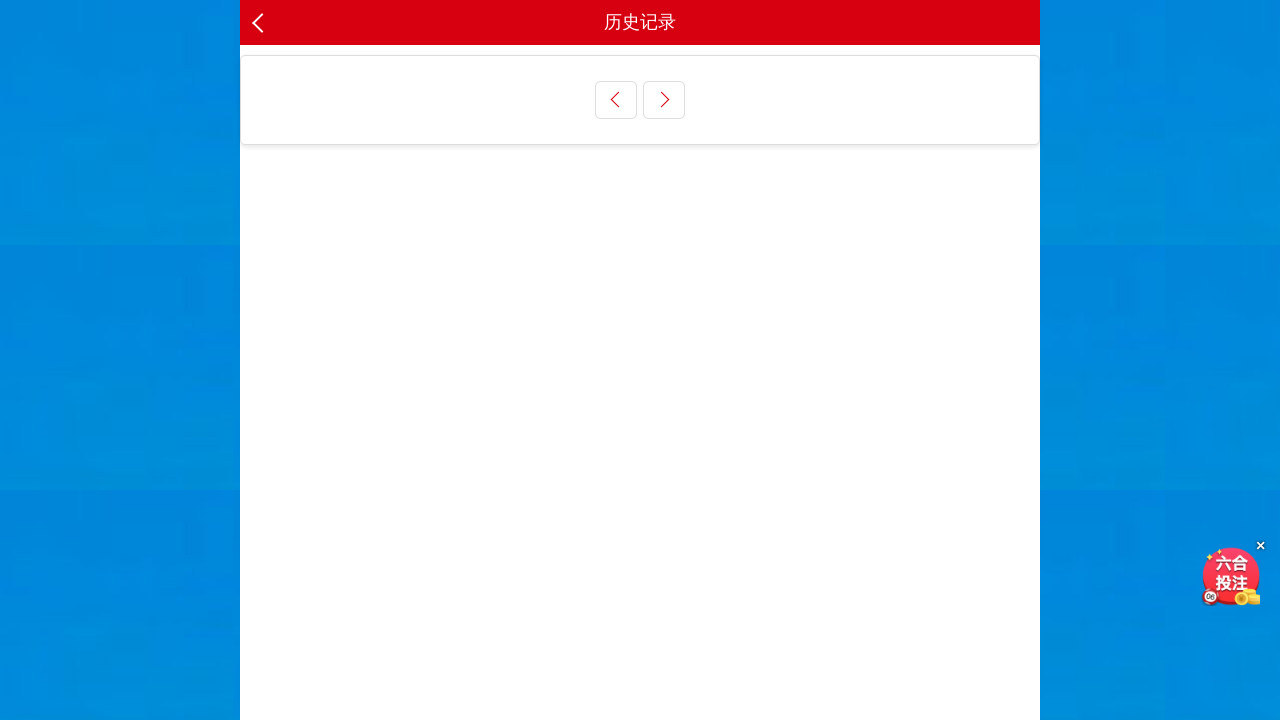

--- FILE ---
content_type: text/html; charset=utf-8
request_url: https://676959.com/user/lishi?user_id=1378
body_size: 1635
content:
<!DOCTYPE HTML PUBLIC "-//W3C//DTD HTML 4.01 Transitional//EN" "http://www.w3.org/TR/html4/loose.dtd">

<head>
    <meta content="text/html; charset=utf-8" http-equiv="Content-Type" />
    <meta name="viewport" content="width=device-width,initial-scale=1,maximum-scale=1,minimum-scale=1,user-scalable=no">
    <meta name="apple-mobile-web-app-capable" content="yes">
    <meta name="apple-mobile-web-app-status-bar-style" content="black">
    <meta name="apple-mobile-web-app-title" content="一起发开奖现场">
    <meta name="format-detection" content="telephone=no,address=no,email=no">
    <meta name="wap-font-scale" content="no">
    <meta name="aplus-touch" content="1">
    <meta name="msapplication-tap-highlight" content="no">
    <title id="htmltitle">历史记录|</title>
    <meta name="keywords" content="的历史帖子" />
    <meta name="description" content="的历史帖子" />
    <!--<link rel="icon" href="/themes/default/new/images/ico.ico?v=1.1" type="image/x-icon">-->
    <link href="../static/css/style.css" rel="stylesheet" type="text/css">
    <script>var _topicContextPath="/topic";</script>
    <script src="../static/js/jquery.js"></script>
    <style>
        .pager li{float:left;}
    </style>
</head>

<body style="padding-top: 0;">
<div class="cgi-body" style="padding-bottom: 65px;">
<header class="cgi-head"><meta http-equiv="Content-Type" content="text/html;charset=UTF-8">
    <a class="icon-back" href="javascript:history.back();"></a>
    <span class="cgi-head-tit tit-center">历史记录</span>
</header>

<!--头部end-->

<style>
.cgi-foot-blank { height: 70px; clear: both; overflow: hidden;}
.cgi-foot-links { width: 100%; max-width: 800px; height: 60px; border-top: solid 1px #ddd; box-shadow:0 -4px 10px rgba(0, 0, 0, 0.05);  background: #fff; background-image:linear-gradient(to top, #e5e5e5, #fff); position: fixed; bottom: 0; z-index: 1000;}
.cgi-foot-links ul {}
.cgi-foot-links ul li { float: left; width: 20%; text-align: center;}
.cgi-foot-links ul li a { font-size: 15px; color: #555;}
.cgi-foot-links ul li a.hover { color: #f00;}
.cgi-foot-links ul li a:hover { text-decoration: none; color: #f00;}
.cgi-foot-links ul li a span { height: 34px; display: block;}
.cgi-foot-links ul li a span.cfl1 { background: url(../static/image/cfl1.png) 50% 8px no-repeat; background-size: auto 25px;}
.cgi-foot-links ul li a span.cfl2 { background: url(../static/image/cfl2.png) 50% 8px no-repeat; background-size: auto 25px;}
.cgi-foot-links ul li a span.cfl3 { background: url(../static/image/cfl3.png) 50% 8px no-repeat; background-size: auto 25px;}
.cgi-foot-links ul li a span.cfl4 { background: url(../static/image/cfl4.png) 50% 8px no-repeat; background-size: auto 25px;}
.cgi-foot-links ul li a.hover span.cfl1 { background: url(../static/image/cfl1-2.png) 50% 8px no-repeat; background-size: auto 25px;}
.cgi-foot-links ul li a.hover span.cfl2 { background: url(../static/image/cfl2-2.png) 50% 8px no-repeat; background-size: auto 25px;}
.cgi-foot-links ul li a.hover span.cfl3 { background: url(../static/image/cfl3-2.png) 50% 8px no-repeat; background-size: auto 25px;}
.cgi-foot-links ul li a.hover span.cfl4 { background: url(../static/image/cfl4-2.png) 50% 8px no-repeat; background-size: auto 25px;}
.cgi-foot-links ul li a:hover span.cfl1 { background: url(../static/image/cfl1-2.png) 50% 8px no-repeat; background-size: auto 25px;}
.cgi-foot-links ul li a:hover span.cfl2 { background: url(../static/image/cfl2-2.png) 50% 8px no-repeat; background-size: auto 25px;}
.cgi-foot-links ul li a:hover span.cfl3 { background: url(../static/image/cfl3-2.png) 50% 8px no-repeat; background-size: auto 25px;}
.cgi-foot-links ul li a:hover span.cfl4 { background: url(../static/image/cfl4-2.png) 50% 8px no-repeat; background-size: auto 25px;}
.cgi-foot-links ul li.cfl-more { width: 20%; height: 60px; display: block; position: relative;}
.cgi-foot-links ul li.cfl-more a { width: 70px; height: 70px; line-height: 70px; background: url(../static/image/cfl-more.png) center center no-repeat; background-size: 100%; border-radius: 35px; display: block; position: absolute; bottom: 0px; left: 50%; margin-left: -35px; overflow: hidden; text-indent: -999999px;}

.cgi-foot-more { width: 100%; max-width: 800px; position: fixed; bottom: 60px; z-index: 999; padding: 5px 0; font-size: 14px; text-align: center; background: rgba(0,0,0,0.7);display:none;}
.cgi-foot-more ul {}
.cgi-foot-more ul li { float: left; width: 20%;}
.cgi-foot-more ul li a { height: 30px; line-height: 30px; color: #fff; display: block;}

</style>

<!--投注按钮 start-->
<script src="https://xn--i1b1bf1n.xn--ldc6bq2a9asi4b6cza2dj.xn--gecrj9c/js/touz-1.js"></script>
<!--投注按钮 end-->

<div class="cgi-wrap">
    <div class="white-box">
        <ul class="u-list-look grey-line" id="topicListContainer">
            
        </ul>
        <div class="u-pager u-pager-bottom"><a class='u-btn pre-btn' href='javascript:'></a><a class='u-btn next-btn' href='javascript:'></a></div>
    </div>
</div>


</div>
</body>
</html>

--- FILE ---
content_type: text/css; charset=utf-8
request_url: https://676959.com/static/css/style.css
body_size: 5823
content:
@charset "UTF-8";
html, body, div, span, applet, object, iframe, h1, h2, h3, h4, h5, h6, p, blockquote, pre, a, abbr, acronym, address, big, cite, code, del, dfn, em, img, ins, kbd, q, s, samp, small, strike, strong, sub, sup, tt, var, b, u, i, center, dl, dt, dd, ol, ul, li, fieldset, form, label, legend, caption, article, aside, canvas, details, embed, figure, figcaption, footer, header, hgroup, menu, nav, output, ruby, section, summary, time, mark, audio, video {margin: 0;padding: 0;border: 0;font-size: 100%;vertical-align: baseline;}
article, aside, details, figcaption, figure, footer, header, hgroup, menu, nav, section {display: block }
ol, ul {list-style: none }
img { max-width: 100%; height: auto; border: 0; }
table {border-collapse: collapse;border-spacing: 0 }
th { font-weight: normal;}
body { line-height: 20px;font-size: 14px;font-family:"Microsoft Yahei", Helvetica, Arial;color: #333 }
html { height: 100%; color: #333;font-size: 1em;line-height: 1.5;  background-attachment: fixed; background-size: cover;}
hr {display: block;height: 1px;border: 0;border-top: 1px solid #ccc;margin: 1em 0;padding: 0 }
audio, canvas, iframe, img, svg, video {vertical-align: middle }
fieldset {border: 0;margin: 0;padding: 0 }
textarea {resize: vertical }
input, select, button, textarea {font-size: 100%;font-family: inherit;margin: 0;padding: 0;outline: none; }
a {color: #000;text-decoration: none; }
a:hover {text-decoration: underline; color: #062a64;}
input:-ms-input-placeholder, textarea:-ms-input-placeholder {
color:#aaa }
input::-webkit-input-placeholder, textarea::-webkit-input-placeholder {
color:#aaa }
input[type=text], select {-webkit-appearance: none }
.clearfix:after {content: ".";display: block;height: 0;clear: both;overflow: hidden;visibility: hidden }
.clearfix {
*zoom:1 }
.clear {clear: both;width: 0px;height: 0px;font-size: 0px;overflow: hidden }
.cgi-fl {float: left }
.cgi-fr {float: right }
html, body, div, span, header, nav, a, ul, li {margin: 0;padding: 0;border: 0;vertical-align: baseline }
article, aside, details, figcaption, figure, footer, header, hgroup, menu, nav, section {display: block }
body { min-height: 100%; -webkit-text-size-adjust: 100%; background: url(../image/bg2-2.2.jpg) top center repeat-y;}
ol, ul {list-style: none }


html{
    background: url(../image/l19.png);
/*    background-repeat: no-repeat;
    background-position: center top;
    background-attachment: fixed;
    background-size: 100% auto; */
}



.cgi-body {max-width: 800px;margin: 0 auto;position: relative;}
@media screen and (max-width:800px){   
.cgi-wrap { padding: 0 10px;}
}
.white-box { margin-top: 10px; padding: 5px; border-radius: 5px; border: solid 1px #ddd; background: #fff; box-shadow: 0 2px 5px rgba(0,0,0,0.1);}
.mt10 { margin-top: 10px;}


#SOHUCS #SOHU_MAIN .module-cmt-float-bar,
#SOHUCS #SOHU_MAIN .module-mobile-cmt-float-bar{
    bottom:66px !important;
}


.cgi-head-home {}
.cgi-head-home img {height: auto;}
#cgi-head-search { padding-top: 10px;}
.cgi-head-search { border: solid 3px #062a64;}
.cgi-head-search .search-box { padding-right: 50px; padding-left: 12px; background: #fff; border-radius: 10px; position: relative;}
.cgi-head-search .search-txt { width: 100%; height: 30px; line-height: 30px; padding: 5px 0; border: 0; background: none;}
.cgi-head-search .search-btn { width: 50px; height: 40px; border: 0; background: url(../image/cgi-head-search.png) center center no-repeat #062a64; background-size: 24px auto; cursor: pointer; overflow: hidden; text-indent: -999999px; position: absolute; top: 0; right: 0; z-index: 1;}

.cgi-head { height: 45px; color: #fff; background: #d70011; position: relative;}
.icon-back { float: left; width: 40px; height: 45px; display: inline-block; position: relative;}
.icon-back:after { content: ""; display: inline-block; width: 12px; height: 12px; border-top: 2px solid #fff; border-right: 2px solid #fff; position: absolute; top: 16px; left: 15px;}
.icon-back:after { -webkit-transform: rotate(225deg); -moz-transform: rotate(225deg); -o-transform: rotate(225deg); transform: rotate(225deg);}
.cgi-head-tit { line-height: 45px; font-size: 18px;}
.cgi-head-tit.tit-center { width: 80%; text-align: center; display: inline-block; position: absolute; left: 10%;}
.cgi-head-btn { float: right; margin: 9px 10px 0 0; padding: 3px 10px; color: #fff; font-size: 14px; border: solid 1px rgba(255,255,255,0.5); border-radius: 15px;}
.cgi-head-btn:hover { text-decoration: none; color: #d70011; border-color: #fff; background: #fff;}
.cgi-head-a { float: right; margin: 9px 10px 0 0; padding: 3px 10px; color: #fff; font-size: 14px; border: solid 1px rgba(255,255,255,0.5); border-radius: 15px;}
.cgi-head-a:hover { text-decoration: none; color: #d70011; border-color: #fff; background: #fff;}

.cgi-nav { height: 50px; padding: 0 100px; background: url(../image/nav.png) center center repeat #062a64;}
.cgi-nav ul {}
.cgi-nav ul li { float: left; width: 20%;}
.cgi-nav ul li a { height: 50px; line-height: 50px; color: #ffffff; font-size: 16px; font-weight: bold; text-align: center; display: block;}
.cgi-nav ul li a:hover { text-decoration: none; color:#062a64; background: #0084ff;}
@media screen and (max-width:800px){  
.cgi-nav { padding: 0;}
}

.cgi-subNav { height: 45px; padding: 0 80px; background: #fffcdb;}
.cgi-subNav ul {}
.cgi-subNav ul li { float: left; width: 20%;}
.cgi-subNav ul li a { height: 45px; line-height: 45px; font-size: 16px; color: #333; text-align: center; display: block; overflow: hidden;}
.cgi-subNav ul li a:hover { text-decoration: none; color: #d70011;}
@media screen and (max-width:800px){  
.cgi-subNav { padding: 0 10px;}
.cgi-subNav ul li a { font-size: 14px;}
}


.u-list-look { color: #000;}
.u-list-look li { padding: 10px 5px 10px 10px; border-bottom: solid 1px #ddd;}
.u-list-look h3 { margin-bottom: 5px; padding: 4px 10px 5px 0; font-size: 16px; overflow: hidden; line-height: 26px; }

.u-list-look .look-img { margin-bottom: 5px; overflow: hidden;}
.u-list-look .look-img span { float: left; max-width: 31%; overflow: hidden; padding: 0 0 10px; width: auto;}
.u-list-look .look-img img.zoom { height: 150px; width: 100%;}
.u-list-look .look-img span:nth-child(-n+3) { margin: 0 2.5% 0 0;}
@media screen and (max-width:640px){
.u-list-look .look-img img.zoom { height: 130px;}
 }
@media screen and (max-width:550px){  
.u-list-look .look-img img.zoom { height: 110px;}
 }
@media screen and (max-width:450px){ 
.u-list-look .look-img img.zoom { height: 90px;}
 }
@media screen and (max-width:400px){ 
.u-list-look .look-img img.zoom { height: 70px;}
 }


.u-list-look .look-sum { height: 36px; line-height: 36px; color: #aaa; }
.u-list-look .look-sum .look-pic { float: left; width: 36px; height: 36px; margin-right: 10px; display: inline-block;}
.u-list-look .look-sum .look-pic img { width: 36px; height: 36px; border-radius: 50%;}
.u-list-look .look-sum .look-author { float: left; margin-right: 10px; color: #d70011;}
.u-list-look .look-sum .look-date { float: left; font-size: 14px;}

.u-list-look .look-menu { height: 24px; line-height: 24px; color: #aaa; font-size: 14px;}
.u-list-look .look-menu span { height: 24px; margin-right: 20px; position: relative;}
.u-list-look .look-menu span em { position: absolute; top: -20px; left: 30px;}
.u-list-look .look-menu span i { width: 24px; height: 24px; margin-right: 5px; display: inline-block; vertical-align: bottom;}
.u-list-look .look-menu span.look-menu4 { float: right; margin-right: 10px;}
.u-list-look .look-menu span.look-menu1 i { background: url(../image/cgi-zan.png) 0 0 no-repeat; background-size: 24px auto;}
.u-list-look .look-menu span.look-menu2 i { background: url(../image/cgi-cai.png) 0 0 no-repeat; background-size: 24px auto;}
.u-list-look .look-menu span.look-menu3 i { background: url(../image/cgi-pl.png) 0 0 no-repeat; background-size: 24px auto;}
.u-list-look .look-menu span.look-menu4 i { background: url(../image/cgi-view.png) 0 0 no-repeat; background-size: 24px auto;}
.u-list-look .look-menu a { color: #aaa;}
.u-list-look .look-menu a.hover { color: #f00;}
.u-list-look .look-menu span.look-menu1 a.hover i { background: url(../image/cgi-zan-2.png) 0 0 no-repeat; background-size: 24px auto;}
.u-list-look .look-menu span.look-menu2 a.hover i { background: url(../image/cgi-cai-2.png) 0 0 no-repeat; background-size: 24px auto;}

.box-radius { margin-top: 10px; border: solid 1px #062a64; border-radius: 5px; overflow: hidden; box-shadow: 0 2px 5px rgba(0,0,0,.1); background: #fff;}
.radius-tit { height: 35px; line-height: 35px; font-size: 16px; padding: 0 15px; font-weight: bold; color: #d70011; border-bottom: solid 1px #eedba2; border-radius: 5px 5px 0 0; background: #ffe599; background-image:linear-gradient(to top, #ffe599, #fff);}
.radius-tit span { float: left; width: 5px; height: 15px; margin-top: 10px; margin-right: 7px; display: inline-block; background: #fe3501;}


.cgi-gsb {}
.cgi-gsb ul { padding: 5px 5px 0 5px;}
.cgi-gsb ul li { line-height: 40px; font-size: 14px;  border-bottom: 1px #EAEAEA solid; overflow: hidden;  white-space: nowrap;  text-overflow: ellipsis;}
.cgi-gsb ul li:last-child { border-bottom: 0;}
.cgi-gsb ul li span {}
.cgi-gsb ul li span.cgi-zuozhe { float: right; margin-left: 10px; font-size: 14px; color: #999;}
.cgi-gsb ul li a {}

.u-pager { margin: 15px 0; text-align: center; color: #999; font-size: 0;}
.u-btn,.page-txt { height: 16px; line-height: 16px; vertical-align: top; margin: 5px 3px; padding: 10px 15px; border: solid 1px #ddd; font-size: 14px; border-radius: 5px; display: inline-block; position: relative;}
.page-txt { color: #d70011;}
.page-txt.on { color: #fff; border-color: #d70011; background: #d70011;}
.u-btn { padding: 10px 20px;}
.u-btn.off,.u-btn.off:before { border-color: #eee;}
.u-btn:before { content: ""; display: inline-block; width: 10px; height: 10px; border-top: 1px solid #d70011; border-right: 1px solid #d70011; position: absolute; top: 12px;}
.pre-btn:before { -webkit-transform: rotate(225deg); -moz-transform: rotate(225deg); -o-transform: rotate(225deg); transform: rotate(225deg); left: 17px;}
.next-btn:before { -webkit-transform: rotate(45deg); -moz-transform: rotate(45deg); -o-transform: rotate(45deg); transform: rotate(45deg); right: 17px;}

.cgi-foot { padding: 20px 0; font-size: 14px; color: #999; text-align: center;}

.cgi-tit { border-bottom: solid 1px #ddd; padding: 10px;}
.cgi-tit h1 { font-size: 20px; font-weight: 700; line-height: 28px; padding: 15px 0;}
.cgi-tit p { color: #999; font-size: 14px;}
.cgi-tit p span { float: left;}
.cgi-tit-num { margin-right: 10px;}

.cgi-info { padding: 20px 10px 0 10px;}
.cgi-info dl {}
.cgi-info dt { float: left; padding-top: 3px;}
.cgi-info dt img { width: 36px; height: 36px; border-radius: 50%;}
.cgi-info dd { padding-left: 46px;}
.cgi-info-author { color: #d70011;}
.u-badge { font-size: 12px; color: #fff; vertical-align: middle; background-color: #d70011; border-radius: 4px; padding: 1px 3px; margin-left: 3px;}
.cgi-info-time { padding: 5px 0; color: #999; font-size: 14px;}

.cgi-bd { line-height: 30px; padding: 10px; font-size: 18px; word-wrap: break-word;}
.cgi-bd p { margin-bottom: 20px;}
.cgi-bd-img {}
.cgi-bd-img p {}
.cgi-bd-img img { width: 100%; height: auto;}
.cgi-tool { height: 31px; line-height: 31px; text-align: right; font-size: 14px; color: #999; border-bottom: solid 1px #ddd;}
.cgi-tool-num { padding: 0 3%; color: #d70011;}
.cgi-reply { padding: 0 3%; color: #d70011;}
.cgi-floor { padding: 0 10px 0 3%;}

.cgi-pl-blank { height: 52px; clear: both; overflow: hidden;}
.cgi-pl-quick { width: 100%; max-width: 800px; padding: 10px 0; box-shadow: 0 -2px 10px rgba(0,0,0,.2); background: #eee; position: fixed; bottom: 60px; z-index: 998;}
.cgi-pl-quick .quick-box { padding: 0 110px 0 10px; position: relative;}
.cgi-pl-quick .quick-txt { height: 30px; padding: 0 8px; border: solid 1px #ddd; border-radius: 5px; background: #fff; display: block;}
.cgi-pl-quick .quick-txt input { width: 100%; height: 24px; line-height: 24px; padding: 3px 0; border: 0;}
.cgi-pl-quick .quick-btn { float: right; width: 90px; height: 32px; line-height: 32px; font-size: 16px; padding: 0 10px; color: #fff; border: solid 1px #5db48b; border-radius: 5px; background: #5db48b;background-image:linear-gradient(to top, #5db48b, #8cceaf); position: absolute; top: 0; right: 10px; cursor: pointer;}
.cgi-pl-quick .quick-btn:hover { background: #8cceaf;background-image:linear-gradient(to bottom, #5db48b, #8cceaf);}

.reply-list { border-top: 1px solid #ddd; padding: 15px 0 10px; margin-left: 56px; margin-right: 10px; position: relative; font-size: 14px; line-height: 22px; margin-top: 15px; }
.reply-list:after { position: absolute; display: block; width: 6px; height: 6px; border-top: 1px solid #ddd; border-left: 1px solid #ddd; -webkit-transform: rotate(45deg); -moz-transform: rotate(45deg); -o-transform: rotate(45deg); transform: rotate(45deg); content: ""; background-color: #fff; top: -4px; left: 30px;}
.reply-list li { padding-bottom: 5px; margin-bottom: 10px; border-bottom: solid 1px #eee;}
.reply-list li .reply-author { color: #d70011; font-size: 14px;}
.reply-list li .reply-time { float: right; font-size: 12px; color: #999;}

.cgi-black-bg { width:100%; max-width: 800px; height:100%; position:fixed; top:0; z-index:999; background:#000; opacity:0.6;filter:alpha(opacity=60);}
.cgi-tan-box-container { position: fixed;left: -100%;right:100%;top:0;bottom: 0;text-align: center;font-size: 0; z-index:1000;}
.cgi-tan-box-container:after {content:"";display: inline-block;vertical-align: middle;height: 100%;width: 0;}
.cgi-tan-box {display: inline-block; *display: inline; *zoom:1; vertical-align: middle;position: relative;right: -100%; width: 40%; max-width: 500px; color: #fff; font-size: 16px; border-radius: 20px; background-color:rgba(0,0,0,0.7);}
.cgi-tan-content { padding: 20px 15px;}

#tipDialogContainer{display: none;}

.cgi-input-wrapper { margin: 0 10%; padding-top: 10px;}
.cgi-input-wrapper li { padding-top: 10px;}
.cgi-input-wrapper input { width: 100%; height: 40px; line-height: 40px; border: 0; border-bottom: solid 1px #ddd;}
.cgi-input-btn { margin: 0 10%; padding-top: 20px;}
.cgi-input-btn input { width: 100%; height: 40px; color: #fff; font-size: 16px; border: 0; border-radius: 20px; background: #5db48b; cursor: pointer;}
.cgi-input-btn input:hover { background: #8cceaf;}
.cgi-input-btn2 { margin: 0 10%; padding-top: 20px;}
.cgi-input-btn2 input { width: 100%; height: 40px; color: #5db48b; font-size: 16px; border: 0; border-radius: 20px; background: rgba(93,180,139,.2); cursor: pointer;}
.cgi-input-btn2 input:hover { color: #fff; background: #8cceaf;}

.cgi-user-function { padding: 40px 3% 0 3%;}
.cgi-user-function li { float: left; width: 40%; padding: 0 5%;}
.cgi-user-function li span { height: 120px; display: block; text-align: center; border-radius: 20px; background: rgba(93,180,139,.2);}
.cgi-user-function li span img { height: 100%; width: auto;}
.cgi-user-function li p { height: 40px; line-height: 40px; text-align: center; color: #5db48b;}

.cgi-user-pic { height: 120px; margin-top: 40px; text-align: center;}
.cgi-user-pic img { width: 120px; height: 120px; border-radius: 50%;}
.cgi-user-inf { width: 70%; margin: 0 auto; text-align: center;}
.cgi-user-inf dt { margin-bottom: 20px; padding: 20px 0; text-align: center; color: #f00; font-size: 20px; font-weight: 700; border-bottom: solid 1px #eee;}
.cgi-user-inf dd { padding-bottom: 15px;}
.cgi-user-inf dd a { color: #d70011;}

.cgi-user-list { width: 80%; margin: 0 auto; padding-top: 20px;}
.cgi-user-list ul {}
.cgi-user-list ul li { float: left; width: 18%; padding: 1%;}
.cgi-user-list ul li img { width: 100%; height: auto; }

.cgi-load-con { padding: 5px; background: #fff;}
.cgi-load-con li { float: left; width: 31%;}
.cgi-load-con li:nth-child(1), .cgi-load-con li:nth-child(2) { margin: 0 3.5% 0 0;}
.cgi-load-con li a { display: block; height: 35px; line-height: 35px; color: #fff; text-align: center; font-size: 14px; border-radius: 5px; background: #5db48b;}
.cgi-load-con li a:hover { text-decoration: none; background: #41a073;}

.cgi-post-wrapper { padding: 10px 5px;}
.post-tit { margin-bottom: 15px; padding: 0 10px; border: solid 1px #ddd; border-radius: 5px; background: #fff;}
.post-tit input { width: 100%; height: 30px; line-height: 30px; padding: 5px 0; border: 0; }
.post-btn { padding-top: 15px;}
.post-btn input { width: 100%; height: 40px; color: #fff; font-size: 16px; border: 0; border-radius: 20px; background: #5db48b; cursor: pointer;}
.post-btn input:hover { background: #8cceaf;}


.photoBox{display:inline-block;position:relative;}
.photoBox img{display:block;}
.zoom{}
.photoArea{zoom:1;}
.minifier{}
.photoArea {}
.photoArea img { width: 99%; height: auto;}

.cgi-foot-blank { height: 70px; clear: both; overflow: hidden;}
.cgi-foot-links { width: 100%; max-width: 800px; height: 60px; border-top: solid 1px #ddd; box-shadow:0 -4px 10px rgba(0, 0, 0, 0.05);  background: #fff; background-image:-webkit-linear-gradient(to top, #eee, #fff); background-image:linear-gradient(to top, #eee, #fff); position: fixed; bottom: 0; z-index: 998;}
.cgi-foot-links ul {}
.cgi-foot-links ul li { float: left; width: 25%; text-align: center;}
.cgi-foot-links ul li a { font-size: 15px; color: #555;}
.cgi-foot-links ul li a.hover { color: #f00;}
.cgi-foot-links ul li a:hover { text-decoration: none; color: #f00;}
.cgi-foot-links ul li a span { height: 34px; display: block;}
.cgi-foot-links ul li a span.cfl1 { background: url(../image/cfl1.png) 50% 8px no-repeat; background-size: auto 25px;}
.cgi-foot-links ul li a span.cfl2 { background: url(../image/cfl2.png) 50% 8px no-repeat; background-size: auto 25px;}
.cgi-foot-links ul li a span.cfl3 { background: url(../image/cfl3.png) 50% 8px no-repeat; background-size: auto 25px;}
.cgi-foot-links ul li a span.cfl4 { background: url(../image/cfl4.png) 50% 8px no-repeat; background-size: auto 25px;}
.cgi-foot-links ul li a.hover span.cfl1 { background: url(../image/cfl1-2.png) 50% 8px no-repeat; background-size: auto 25px;}
.cgi-foot-links ul li a.hover span.cfl2 { background: url(../image/cfl2-2.png) 50% 8px no-repeat; background-size: auto 25px;}
.cgi-foot-links ul li a.hover span.cfl3 { background: url(../image/cfl3-2.png) 50% 8px no-repeat; background-size: auto 25px;}
.cgi-foot-links ul li a.hover span.cfl4 { background: url(../image/cfl4-2.png) 50% 8px no-repeat; background-size: auto 25px;}
.cgi-foot-links ul li a:hover span.cfl1 { background: url(../image/cfl1-2.png) 50% 8px no-repeat; background-size: auto 25px;}
.cgi-foot-links ul li a:hover span.cfl2 { background: url(../image/cfl2-2.png) 50% 8px no-repeat; background-size: auto 25px;}
.cgi-foot-links ul li a:hover span.cfl3 { background: url(../image/cfl3-2.png) 50% 8px no-repeat; background-size: auto 25px;}
.cgi-foot-links ul li a:hover span.cfl4 { background: url(../image/cfl4-2.png) 50% 8px no-repeat; background-size: auto 25px;}

.redClass { background:#ff0000; color:#fff}
.blueClass { background:#0000ff; color:#fff}
.greenClass { background:#009900; color:#fff}

.bd { font-size: 14px;}

.cgi-zs {}
.cgi-zs .hd{ height:35px; line-height:35px; font-size:16px; overflow:hidden; background:#efefef;}
.cgi-zs .hd ul {}
.cgi-zs .hd ul li{ float:left; width:16.66%; text-align:center; vertical-align:top;  }
.cgi-zs .hd ul li.on a{ color:#f00; display:block; height:33px; line-height:33px; border-bottom:2px solid #f00;}
.cgi-zs .bd td { text-align:center; padding:2px 0; border:1px solid #ddd}
.tableti td { background:#f8f8f8; border-bottom:2px solid #666;}
.cgi-zs .bd td font { display:block}
.cgi-zs .bd td i { color:#999; font-size:10px}

.cgi-zl {}
.cgi-zl .hd { height:77px; padding-top: 10px; border-bottom:1px solid #ddd; overflow:hidden;}
.cgi-zl .hd ul li{ float:left; width:25%; text-align:center}
.cgi-zl .hd ul li span { display:block; width:50%; height:40px; margin:0 auto 10px auto;}
.cgi-zl .hd ul li span img { height: 100%; width: auto;}
.cgi-zl .hd ul li.on a{ display:block; padding-bottom:5px; border-bottom:3px solid #f00;}
.sxsuxing1 td { border-bottom:1px solid #ddd; padding:10px 0;}
.hongbospan span { margin:3px 5px; float:left; width:20px; height:20px; color:#fff; text-align:center; line-height:20px; font-size:12px;-webkit-border-radius:50%; -moz-border-radius:50%; border-radius:50%; background:#f00}
.lanbospan span { margin:3px 5px; float:left; width:20px; height:20px; color:#fff; text-align:center; line-height:20px; font-size:12px;-webkit-border-radius:50%; -moz-border-radius:50%; border-radius:50%; background:#3366ff}
.lvbospan span { margin:3px 5px; float:left; width:20px; height:20px; color:#fff; text-align:center; line-height:20px; font-size:12px;-webkit-border-radius:50%; -moz-border-radius:50%; border-radius:50%; background:#009933}
.sxsuxing2 td { border-bottom:1px solid #ddd; padding:5px 0; overflow:hidden}
.sxsuxing1 span,.sxsuxing2 span { float:left; height:20px; line-height:20px; width:20px; text-align:center; margin:0 3px; color:#fff; font-size:12px; -webkit-border-radius:50%; -moz-border-radius:50%; border-radius:50%;}
.sxsuxing2 i { float:left; width:50px; text-align:center; height:20px; line-height:20px;}
.sxsuxing3 td { border-bottom:1px solid #ddd; padding: 5px 10px; overflow: hidden;}
.sxsuxing3 i { color: #f00;}

.bg_blue { background:#f00;}
.bg_red { background:#3366ff}
.bg_green { background:#009933}

.cgi-tongji {}
.cgi-tongji-tit { height: 40px; line-height: 40px; padding: 0 10px; font-size: 16px; border-top: solid 1px #ddd; background: #f8f8f8;}
.cgi-tongji-tit span { height: 16px; line-height: 16px; border-left: solid 4px #f00; padding-left: 10px; display: inline-block;}
.cgi-tongji .cgi-tongji-tit:nth-child(1) { border-top: 0;}
.cgi-tongji table {}
.cgi-tongji td { text-align:center; padding:2px 0; border:1px solid #ddd;}
.cgi-tongji td span { height:20px; line-height:20px; width:20px; text-align:center; margin:3px; color:#fff; font-size:12px; -webkit-border-radius:50%; -moz-border-radius:50%; border-radius:50%; background: #f00; display: inline-block;}
.cgi-tongji-bg { width: 42%; color: #888; background: #f8f8f8; background-image:-webkit-linear-gradient(to top, #f8f8f8, #ffffff); background-image:linear-gradient(to top, #f8f8f8, #ffffff);}
.cgi-tongji-qi { font-size: 12px;}
.cgi-tongji-grey { height: 5px; overflow: hidden; background: #eee;}

.cgi-pic {}
.cgi-pic ul { padding-top: 10px;}
.cgi-pic ul li { float:left; width:50%; margin-bottom:10px; height:200px;}
.cgi-pic ul li a { display:block; margin: 0 5px 10px 5px; position:relative; line-height:30px; text-align:center;}
.cgi-pic ul li a img { width:100%; height:200px;}
.cgi-pic ul li a span { position:absolute; left:0; bottom:0; width:100%; height:30px; line-height:30px; text-align:center; color:#fff; background-color: rgba(0, 0, 0, 0.7);
background: rgba(0, 0, 0, 0.7);}

@media screen and (max-width:500px){  
.cgi-pic ul li { height:140px;}
.cgi-pic ul li a img { height:140px;}
 } 

@media screen and (max-width:450px){  
.cgi-pic ul li { height:130px;}
.cgi-pic ul li a img { height:130px;}
 } 

@media screen and (max-width:400px){  
.cgi-pic ul li { height:120px;}
.cgi-pic ul li a img { height:120px;}
 }


.block_home_slider { position: relative; text-align: center;} 
.block_home_slider .slide {position:relative;}
.block_home_slider .caption {padding:10px; position:absolute; left:0px; right:0px; bottom:0px; background: rgba(0,0,0,.4); text-align:left;}
.block_home_slider .caption p { color: #fff;}
.block_home_slider .flex-direction-nav a {width:25px; height:25px; margin-top:-27px; display:block; position:absolute; top:50%; background-repeat:no-repeat; background-image:url(../image/sprite_arrow_2.png); text-indent:-9000px;}
.block_home_slider .flex-direction-nav a.flex-prev {left:6px; background-position:left top;}
.block_home_slider .flex-direction-nav a.flex-prev:hover {background-position:left bottom;}
.block_home_slider .flex-direction-nav a.flex-next {right:6px; background-position:right top;}
.block_home_slider .flex-direction-nav a.flex-next:hover {background-position:right bottom;}
.block_home_slider .flex-control-paging {display:inline-block; position: absolute; right: 10px; bottom: 15px;}
.block_home_slider .flex-control-paging li { float: left; overflow: hidden;}
.block_home_slider .flex-control-paging li a {width:12px; height:12px; margin: 0 5px; display:block; background: rgba(255,255,255,.5); border-radius: 50%; cursor:pointer; text-indent: -9999px; overflow: hidden;}
.block_home_slider .flex-control-paging li a.flex-active { background: #fff;}
.flexslider {margin: 0; padding: 0;}
.flexslider .slides > li { display: none; -webkit-backface-visibility: hidden;}
.flexslider .slides img {width: 100%; height: 580px; display: block;}
.flex-pauseplay span {text-transform: capitalize;}
@media screen and (max-width:640px){
.flexslider .slides img { height: 450px;}
 }
@media screen and (max-width:550px){  
.flexslider .slides img { height: 380px;}
 }
@media screen and (max-width:450px){ 
.flexslider .slides img { height: 300px;} 
 }
@media screen and (max-width:400px){ 
.flexslider .slides img { height: 250px;} 
 }


.pic-txt1 { padding: 5px;}
.pic-txt1-l { float: left;}
.pic-txt1-l img { width: 135px; height: 100px;}
.pic-txt1-r { padding-left: 145px;}
.pic-txt1-r ul {}
.pic-txt1-r ul li { height: 35px; line-height: 35px; border-bottom: dashed 1px #eee; overflow: hidden; white-space: nowrap; text-overflow: ellipsis;}
.pic-txt1-r ul li:last-child { border-bottom: 0;}

.pic-txt2 { padding: 5px;}
.pic-txt2-l { float: left;}
.pic-txt2-l img { width: 110px; height: 80px;}
.pic-txt2-r { padding-left: 120px; line-height: 25px;}
.pic-txt2-r h2 { font-size: 16px;}
.pic-txt2-r div { padding-bottom: 5px;}
.pic-txt2-r div img { width: 14px; height: 14px; margin-right: 2px;}
.pic-txt2-r p { overflow: hidden; white-space: nowrap; text-overflow: ellipsis;}

.lhc-gs {}
.lhc-gs table {}
.lhc-gs th { height: 35px; font-size: 16px; color: #fff; border: solid 1px #7c990c; background: #9ab824;}
.lhc-gs td { height: 35px; text-align: center; border: solid 1px #edeae5;}

.tg-t {}
.tg-t td { height: 35px; text-align: center; border: solid 1px #ddd;}
.tg-t td:nth-child(1) { border-left: 0;}
.tg-t td:nth-child(-n+4) { border-top:0;}
.tg-t td:nth-child(4) { border-right:0;}
.tg-f { padding: 0 20px; text-align: center;}
.tg-f ul {}
.tg-f ul li { padding: 10px 0; border-bottom: solid 1px #ddd;}
.tg-f ul li:last-child { border-bottom: 0;}

.lt-zl {}
.lt-zl table {}
.lt-zl th { height: 35px; font-size: 16px; color: #fff; border: solid 1px #4aa57a; background: #72cba1;}
.lt-zl td { height: 35px; text-align: center; border: solid 1px #edeae5;}

.gl-zx {}
.gl-zx td { height: 35px; text-align: center; border: solid 1px #ddd;}
.gl-zx td:nth-child(1) { border-left: 0;}
.gl-zx td:nth-child(-n+3) { border-top:0;}
.gl-zx td:nth-child(3) { border-right:0;}

.cbt-xj {}
.cbt-xj table { background: #f1fff5;}
.cbt-xj th { height: 35px; text-align: center; color: #fff; font-size: 16px; border: solid 1px #66a560; background: #7fc578;}
.cbt-xj td { height: 35px; text-align: center; border: solid 1px #daf2e1;}

.cbt-tg { font-weight: bold; font-size: 16px; position: relative;}
.cbt-tg table { background: #cdffff;}
.cbt-tg td { height: 35px; padding: 0 10px; border: solid 1px #5cd0d0;}
.cbt-zhang { width: 130px; display: inline-block; position: absolute; top: 20px; right: 20px;}
@media screen and (min-width:800px){ 
.cbt-zhang { width: 180px; display: inline-block; position: absolute; top: 18px; left: 260px;}
 }

.slideBox{ width:100%; overflow:hidden; position:relative; text-align: center;}
.slideBox .bd{ position:relative; height:100%; z-index:0;   }
.slideBox .bd li{ zoom:1; vertical-align:middle; }
.slideBox .bd img{ width:100%;  display:block;  }


.slideBox .prev,
.slideBox .next{ position:absolute; left:3%; top:50%; margin-top:-25px; display:block; width:32px; height:40px; background:url(../image/slider-arrow.png) -110px 5px no-repeat; filter:alpha(opacity=50);opacity:0.5;   }
.slideBox .next{ left:auto; right:3%; background-position:8px 5px; }
.slideBox .prev:hover,
.slideBox .next:hover{ filter:alpha(opacity=100);opacity:1;  }
.slideBox .prevStop{ display:none;  }
.slideBox .nextStop{ display:none;  }

--- FILE ---
content_type: application/javascript; charset=utf-8
request_url: https://xn--i1b1bf1n.xn--ldc6bq2a9asi4b6cza2dj.xn--gecrj9c/js/touz-1.js
body_size: 1421
content:
document.writeln("<style>");
document.writeln("    #liuhe-wrapper {");
document.writeln("      position: fixed;");
document.writeln("      top: 80%;");
document.writeln("      right: 20px;");
document.writeln("      transform: translateY(-50%);");
document.writeln("      z-index: 9999;");
document.writeln("    }");
document.writeln("");
document.writeln("    #liuhe-container {");
document.writeln("      position: relative;");
document.writeln("    }");
document.writeln("");
document.writeln("    #liuhe-trigger {");
document.writeln("      width: 60px;");
document.writeln("      height: 60px;");
document.writeln("      display: flex;");
document.writeln("      justify-content: center;");
document.writeln("      align-items: center;");
document.writeln("      cursor: pointer;");
document.writeln("    }");
document.writeln("");
document.writeln("    #liuhe-trigger img {");
document.writeln("      width: 100%;");
document.writeln("      height: 100%;");
document.writeln("      object-fit: contain;");
document.writeln("      pointer-events: none;");
document.writeln("    }");
document.writeln("");
document.writeln("    #liuhe-menu {");
document.writeln("      position: absolute;");
document.writeln("      display: grid;");
document.writeln("      grid-template-columns: repeat(2, 50px);");
document.writeln("      grid-gap: 5px;");
document.writeln("      top: 0;");
document.writeln("      right: 70px;");
document.writeln("      pointer-events: none;");
document.writeln("      opacity: 0;");
document.writeln("      transition: opacity 0.3s ease;");
document.writeln("    }");
document.writeln("");
document.writeln("    .liuhe-item {");
document.writeln("      width: 50px;");
document.writeln("      height: 50px;");
document.writeln("      background: transparent;");
document.writeln("      display: flex;");
document.writeln("      justify-content: center;");
document.writeln("      align-items: center;");
document.writeln("      opacity: 0;");
document.writeln("      transition: opacity 0.3s ease;");
document.writeln("    }");
document.writeln("");
document.writeln("    #liuhe-hide-btn {");
document.writeln("        position: absolute;");
document.writeln("        top: -10px;");
document.writeln("        right: -10px;");
document.writeln("        width: 20px;");
document.writeln("        height: 20px;");
document.writeln("        background: transparent;");
document.writeln("        color: white;");
document.writeln("        font-size: 16px;");
document.writeln("        font-weight: bold;");
document.writeln("        border: none;");
document.writeln("        text-align: center;");
document.writeln("        line-height: 20px;");
document.writeln("        cursor: pointer;");
document.writeln("        z-index: 10000;");
document.writeln("        text-shadow: 0 0 3px black;");
document.writeln("    }");
document.writeln("");
document.writeln("    #liuhe-hide-btn:hover {");
document.writeln("      background: #999;");
document.writeln("    }");
document.writeln("  </style>");
document.writeln("");
document.writeln("");
document.writeln("");
document.writeln("  <div id=\'liuhe-wrapper\'>");
document.writeln("    <div id=\'liuhe-hide-btn\'>×</div>");
document.writeln("");
document.writeln("    <div id=\'liuhe-container\'>");
document.writeln("      <div id=\'liuhe-trigger\'>");
document.writeln("        <img src=\'https://gwbd.gwall241119.com/mark-six/avatar9/2023_05_17_11_21_54732634cb75f7d4924ffd07f7ae92fe3d.png\' alt=\'六合投注\'>");
document.writeln("      </div>");
document.writeln("");
document.writeln("      <div id=\'liuhe-menu\'>");
document.writeln("        <div class=\'liuhe-item\'>");
document.writeln("          <a href=\'https://2025tiaozhuan.gabdtz66.com:10443/index.html?dfid=353233\' target=\'_blank\'>");
document.writeln("            <img src=\'https://gwbd.gwall241119.com/mark-six/file0/2024_05_28_13_20_075e1a79070e706a0866637861a9df6b5e.png\' style=\'width:100%; height:100%; object-fit: contain;\'>");
document.writeln("          </a>");
document.writeln("        </div>");
document.writeln("        <div class=\'liuhe-item\'>");
document.writeln("          <a href=\'https://2025tiaozhuan.gabdtz66.com:10443/index.html?096id=699080\' target=\'_blank\'>");
document.writeln("            <img src=\'https://gwbd.gwall241119.com/mark-six/avatar9/2023_05_11_14_14_4381f40bb8a3279f4516738539c2e0e429.png\' style=\'width:100%; height:100%; object-fit: contain;\'>");
document.writeln("          </a>");
document.writeln("        </div>");
document.writeln("        <div class=\'liuhe-item\'>");
document.writeln("          <a href=\'https://2025tiaozhuan.gabdtz66.com:10443/index.html?909id=608969\' target=\'_blank\'>");
document.writeln("            <img src=\'https://gwbd.gwall241119.com/mark-six/avatar9/2023_05_11_14_17_20383133eff9612de4ea8ae8ed0929de73.png\' style=\'width:100%; height:100%; object-fit: contain;\'>");
document.writeln("          </a>");
document.writeln("        </div>");
document.writeln("        <div class=\'liuhe-item\'>");
document.writeln("          <a href=\'https://2025tiaozhuan.gabdtz66.com:10443/index.html?zbtz/\' target=\'_blank\'>");
document.writeln("            <img src=\'https://xn--i1b1bf1n.xn--ldc6bq2a9asi4b6cza2dj.xn--gecrj9c/images/zbtb.png\' style=\'width:100%; height:100%; object-fit: contain;\'>");
document.writeln("          </a>");
document.writeln("        </div>");
document.writeln("      </div>");
document.writeln("    </div>");
document.writeln("  </div>");
document.writeln("");
document.writeln("  <script>");
document.writeln("    const wrapper = document.getElementById(\'liuhe-wrapper\');");
document.writeln("    const triggerBtn = document.getElementById(\'liuhe-trigger\');");
document.writeln("    const menu = document.getElementById(\'liuhe-menu\');");
document.writeln("    const items = document.querySelectorAll(\'.liuhe-item\');");
document.writeln("    const hideBtn = document.getElementById(\'liuhe-hide-btn\');");
document.writeln("    let isOpen = false;");
document.writeln("");
document.writeln("    triggerBtn.addEventListener(\'click\', (e) => {");
document.writeln("      e.stopPropagation();");
document.writeln("      isOpen ? closeMenu() : openMenu();");
document.writeln("    });");
document.writeln("");
document.writeln("    document.addEventListener(\'click\', (e) => {");
document.writeln("      if (!menu.contains(e.target) && !triggerBtn.contains(e.target)) {");
document.writeln("        closeMenu();");
document.writeln("      }");
document.writeln("    });");
document.writeln("");
document.writeln("    hideBtn.addEventListener(\'click\', () => {");
document.writeln("      wrapper.style.display = \'none\';");
document.writeln("    });");
document.writeln("");
document.writeln("    function openMenu() {");
document.writeln("      menu.style.pointerEvents = \'auto\';");
document.writeln("      menu.style.opacity = \'1\';");
document.writeln("      items.forEach((item) => item.style.opacity = \'1\');");
document.writeln("      isOpen = true;");
document.writeln("    }");
document.writeln("");
document.writeln("    function closeMenu() {");
document.writeln("      items.forEach((item) => item.style.opacity = \'0\');");
document.writeln("      menu.style.opacity = \'0\';");
document.writeln("      menu.style.pointerEvents = \'none\';");
document.writeln("      isOpen = false;");
document.writeln("    }");
document.writeln("  </script>");